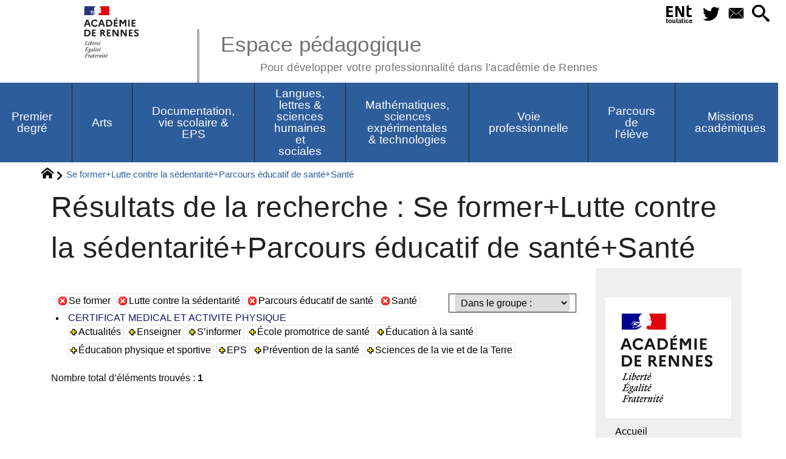

--- FILE ---
content_type: image/svg+xml
request_url: https://pedagogie.ac-rennes.fr/plugins-dist/_plugins_soyezcreateurs_/soyezcreateurs/images/icones/picto-defs.svg
body_size: 30304
content:
<svg xmlns="http://www.w3.org/2000/svg">
<defs>
<symbol id="icon-plus" viewBox="0 0 32 32">
<path d="M5.333 4h21.333c0.736 0 1.333 0.597 1.333 1.333v0 21.333c0 0.736-0.597 1.333-1.333 1.333v0h-21.333c-0.736 0-1.333-0.597-1.333-1.333v0-21.333c0-0.736 0.597-1.333 1.333-1.333v0zM6.667 6.667v18.667h18.667v-18.667h-18.667zM14.667 14.667v-5.333h2.667v5.333h5.333v2.667h-5.333v5.333h-2.667v-5.333h-5.333v-2.667h5.333z"></path>
</symbol><symbol id="icon-minus" viewBox="0 0 32 32">
<path d="M5.333 4h21.333c0.736 0 1.333 0.597 1.333 1.333v0 21.333c0 0.736-0.597 1.333-1.333 1.333v0h-21.333c-0.736 0-1.333-0.597-1.333-1.333v0-21.333c0-0.736 0.597-1.333 1.333-1.333v0zM6.667 6.667v18.667h18.667v-18.667h-18.667zM9.333 14.667h13.333v2.667h-13.333v-2.667z"></path>
</symbol><symbol id="icon-fb" viewBox="0 0 32 32">
<path d="M29 0h-26c-1.65 0-3 1.35-3 3v26c0 1.65 1.35 3 3 3h13v-14h-4v-4h4v-2c0-3.306 2.694-6 6-6h4v4h-4c-1.1 0-2 0.9-2 2v2h6l-1 4h-5v14h9c1.65 0 3-1.35 3-3v-26c0-1.65-1.35-3-3-3z"></path>
</symbol><symbol id="icon-insta" viewBox="0 0 32 32">
<path d="M16 2.881c4.275 0 4.781 0.019 6.462 0.094 1.563 0.069 2.406 0.331 2.969 0.55 0.744 0.288 1.281 0.638 1.837 1.194 0.563 0.563 0.906 1.094 1.2 1.838 0.219 0.563 0.481 1.412 0.55 2.969 0.075 1.688 0.094 2.194 0.094 6.463s-0.019 4.781-0.094 6.463c-0.069 1.563-0.331 2.406-0.55 2.969-0.288 0.744-0.637 1.281-1.194 1.837-0.563 0.563-1.094 0.906-1.837 1.2-0.563 0.219-1.413 0.481-2.969 0.55-1.688 0.075-2.194 0.094-6.463 0.094s-4.781-0.019-6.463-0.094c-1.563-0.069-2.406-0.331-2.969-0.55-0.744-0.288-1.281-0.637-1.838-1.194-0.563-0.563-0.906-1.094-1.2-1.837-0.219-0.563-0.481-1.413-0.55-2.969-0.075-1.688-0.094-2.194-0.094-6.463s0.019-4.781 0.094-6.463c0.069-1.563 0.331-2.406 0.55-2.969 0.288-0.744 0.638-1.281 1.194-1.838 0.563-0.563 1.094-0.906 1.838-1.2 0.563-0.219 1.412-0.481 2.969-0.55 1.681-0.075 2.188-0.094 6.463-0.094zM16 0c-4.344 0-4.887 0.019-6.594 0.094-1.7 0.075-2.869 0.35-3.881 0.744-1.056 0.412-1.95 0.956-2.837 1.85-0.894 0.888-1.438 1.781-1.85 2.831-0.394 1.019-0.669 2.181-0.744 3.881-0.075 1.713-0.094 2.256-0.094 6.6s0.019 4.887 0.094 6.594c0.075 1.7 0.35 2.869 0.744 3.881 0.413 1.056 0.956 1.95 1.85 2.837 0.887 0.887 1.781 1.438 2.831 1.844 1.019 0.394 2.181 0.669 3.881 0.744 1.706 0.075 2.25 0.094 6.594 0.094s4.888-0.019 6.594-0.094c1.7-0.075 2.869-0.35 3.881-0.744 1.050-0.406 1.944-0.956 2.831-1.844s1.438-1.781 1.844-2.831c0.394-1.019 0.669-2.181 0.744-3.881 0.075-1.706 0.094-2.25 0.094-6.594s-0.019-4.887-0.094-6.594c-0.075-1.7-0.35-2.869-0.744-3.881-0.394-1.063-0.938-1.956-1.831-2.844-0.887-0.887-1.781-1.438-2.831-1.844-1.019-0.394-2.181-0.669-3.881-0.744-1.712-0.081-2.256-0.1-6.6-0.1v0zM16 7.781c-4.537 0-8.219 3.681-8.219 8.219s3.681 8.219 8.219 8.219 8.219-3.681 8.219-8.219c0-4.537-3.681-8.219-8.219-8.219zM16 21.331c-2.944 0-5.331-2.387-5.331-5.331s2.387-5.331 5.331-5.331c2.944 0 5.331 2.387 5.331 5.331s-2.387 5.331-5.331 5.331zM26.462 7.456c0 1.060-0.859 1.919-1.919 1.919s-1.919-0.859-1.919-1.919c0-1.060 0.859-1.919 1.919-1.919s1.919 0.859 1.919 1.919z"></path>
</symbol><symbol id="icon-linkedin" viewBox="0 0 32 32">
<path d="M29 0h-26c-1.65 0-3 1.35-3 3v26c0 1.65 1.35 3 3 3h26c1.65 0 3-1.35 3-3v-26c0-1.65-1.35-3-3-3zM12 26h-4v-14h4v14zM10 10c-1.106 0-2-0.894-2-2s0.894-2 2-2c1.106 0 2 0.894 2 2s-0.894 2-2 2zM26 26h-4v-8c0-1.106-0.894-2-2-2s-2 0.894-2 2v8h-4v-14h4v2.481c0.825-1.131 2.087-2.481 3.5-2.481 2.488 0 4.5 2.238 4.5 5v9z"></path>
</symbol><symbol id="icon-pinterest" viewBox="0 0 32 32">
<path d="M16 2.138c-7.656 0-13.863 6.206-13.863 13.863 0 5.875 3.656 10.887 8.813 12.906-0.119-1.094-0.231-2.781 0.050-3.975 0.25-1.081 1.625-6.887 1.625-6.887s-0.412-0.831-0.412-2.056c0-1.925 1.119-3.369 2.506-3.369 1.181 0 1.756 0.887 1.756 1.95 0 1.188-0.756 2.969-1.15 4.613-0.331 1.381 0.688 2.506 2.050 2.506 2.462 0 4.356-2.6 4.356-6.35 0-3.319-2.387-5.638-5.787-5.638-3.944 0-6.256 2.956-6.256 6.019 0 1.194 0.456 2.469 1.031 3.163 0.113 0.137 0.131 0.256 0.094 0.4-0.106 0.438-0.338 1.381-0.387 1.575-0.063 0.256-0.2 0.306-0.463 0.188-1.731-0.806-2.813-3.337-2.813-5.369 0-4.375 3.175-8.387 9.156-8.387 4.806 0 8.544 3.425 8.544 8.006 0 4.775-3.012 8.625-7.194 8.625-1.406 0-2.725-0.731-3.175-1.594 0 0-0.694 2.644-0.863 3.294-0.313 1.206-1.156 2.712-1.725 3.631 1.3 0.4 2.675 0.619 4.106 0.619 7.656 0 13.863-6.206 13.863-13.863 0-7.662-6.206-13.869-13.863-13.869z"></path>
</symbol><symbol id="icon-tw" viewBox="0 0 32 32">
<path d="M32 7.075c-1.175 0.525-2.444 0.875-3.769 1.031 1.356-0.813 2.394-2.1 2.887-3.631-1.269 0.75-2.675 1.3-4.169 1.594-1.2-1.275-2.906-2.069-4.794-2.069-3.625 0-6.563 2.938-6.563 6.563 0 0.512 0.056 1.012 0.169 1.494-5.456-0.275-10.294-2.888-13.531-6.862-0.563 0.969-0.887 2.1-0.887 3.3 0 2.275 1.156 4.287 2.919 5.463-1.075-0.031-2.087-0.331-2.975-0.819 0 0.025 0 0.056 0 0.081 0 3.181 2.263 5.838 5.269 6.437-0.55 0.15-1.131 0.231-1.731 0.231-0.425 0-0.831-0.044-1.237-0.119 0.838 2.606 3.263 4.506 6.131 4.563-2.25 1.762-5.075 2.813-8.156 2.813-0.531 0-1.050-0.031-1.569-0.094 2.913 1.869 6.362 2.95 10.069 2.95 12.075 0 18.681-10.006 18.681-18.681 0-0.287-0.006-0.569-0.019-0.85 1.281-0.919 2.394-2.075 3.275-3.394z"></path>
</symbol><symbol id="icon-mastodon" viewBox="0 0 32 32">
<path d="M28.436 11.421c0-5.785-3.791-7.48-3.791-7.48-1.911-0.877-5.192-1.247-8.601-1.275h-0.084c-3.409 0.028-6.688 0.397-8.6 1.275 0 0-3.791 1.696-3.791 7.48 0 1.324-0.025 2.908 0.016 4.588 0.137 5.657 1.037 11.233 6.268 12.617 2.412 0.639 4.483 0.772 6.149 0.68 3.024-0.168 4.721-1.079 4.721-1.079l-0.1-2.195s-2.161 0.681-4.588 0.599c-2.405-0.083-4.943-0.259-5.332-3.212-0.034-0.241-0.053-0.518-0.053-0.801 0-0.010 0-0.019 0-0.029v0.001s2.36 0.577 5.352 0.715c1.829 0.084 3.544-0.107 5.287-0.315 3.341-0.399 6.251-2.457 6.616-4.339 0.579-2.964 0.531-7.232 0.531-7.232zM23.965 18.875h-2.775v-6.799c0-1.433-0.603-2.16-1.809-2.16-1.333 0-2.001 0.863-2.001 2.569v3.721h-2.759v-3.721c0-1.707-0.668-2.569-2.003-2.569-1.207 0-1.809 0.728-1.809 2.16v6.799h-2.775v-7.004c0-1.432 0.364-2.569 1.097-3.411 0.755-0.841 1.743-1.273 2.971-1.273 1.42 0 2.496 0.545 3.207 1.637l0.691 1.159 0.692-1.159c0.711-1.092 1.787-1.637 3.207-1.637 1.227 0 2.216 0.432 2.971 1.273 0.732 0.841 1.096 1.979 1.096 3.411v7.004z"></path>
</symbol>
<symbol id="icon-viadeo" viewBox="0 0 23 32">
<path d="M18.75 19.75c0 2.554-0.893 4.804-2.625 6.679-1.804 1.964-4.089 2.875-6.75 2.875-2.643 0-4.946-0.893-6.75-2.875-1.732-1.875-2.625-4.125-2.625-6.679 0-5.304 4-9.643 9.375-9.643 1.107 0 2.214 0.179 3.25 0.554-0.357 0.696-0.607 1.464-0.696 2.25-0.804-0.339-1.679-0.5-2.554-0.5-4.054 0-7.036 3.464-7.036 7.393 0 4 2.964 7.268 7.036 7.268s7.018-3.268 7.018-7.268c0-1.018-0.179-2.018-0.571-2.964 0.786-0.161 1.536-0.464 2.196-0.875 0.5 1.196 0.732 2.5 0.732 3.786zM15.107 16.375c0 4.5-1.821 8.25-5.679 10.679l-0.25 0.018c-0.375 0-0.75-0.036-1.107-0.089 5.161-1.964 6.107-9.804 6.107-14.589 0-0.607 0-1.232-0.054-1.839 0.643 1.875 0.982 3.839 0.982 5.821zM14.125 10.518v0.036c-0.929-2.732-2.214-5.375-3.679-7.857 2.25 1.518 3.482 5.196 3.679 7.821zM18.482 14.143c-1.107 0-2.089-0.589-2.857-1.339 1.821-1 4.125-2.554 5.179-4.411 0.125-0.25 0.339-0.714 0.375-1-1.036 2.321-3.679 4.143-6.143 4.714-0.393-0.607-0.625-1.286-0.625-2.018 0-0.857 0.429-2 1.071-2.625 0.732-0.696 1.821-1.054 2.804-1.321 1.429-0.393 2.589-1.5 3.214-2.839 0.929 1.321 1.321 2.929 1.321 4.518 0 0.804-0.125 2.268-0.429 3.036-0.661 1.607-2 3.286-3.911 3.286z"></path>
</symbol><symbol id="icon-yt" viewBox="0 0 32 32">
<path d="M31.681 9.6c0 0-0.313-2.206-1.275-3.175-1.219-1.275-2.581-1.281-3.206-1.356-4.475-0.325-11.194-0.325-11.194-0.325h-0.012c0 0-6.719 0-11.194 0.325-0.625 0.075-1.987 0.081-3.206 1.356-0.963 0.969-1.269 3.175-1.269 3.175s-0.319 2.588-0.319 5.181v2.425c0 2.587 0.319 5.181 0.319 5.181s0.313 2.206 1.269 3.175c1.219 1.275 2.819 1.231 3.531 1.369 2.563 0.244 10.881 0.319 10.881 0.319s6.725-0.012 11.2-0.331c0.625-0.075 1.988-0.081 3.206-1.356 0.962-0.969 1.275-3.175 1.275-3.175s0.319-2.587 0.319-5.181v-2.425c-0.006-2.588-0.325-5.181-0.325-5.181zM12.694 20.15v-8.994l8.644 4.513-8.644 4.481z"></path>
</symbol><symbol id="icon-share2" viewBox="0 0 32 32">
<path d="M27 21.714c-1.411 0-2.685 0.586-3.594 1.526l-13.469-6.734c0.041-0.258 0.063-0.522 0.063-0.791s-0.022-0.534-0.063-0.791l13.469-6.734c0.909 0.94 2.183 1.526 3.594 1.526 2.761 0 5-2.239 5-5s-2.239-5-5-5-5 2.239-5 5c0 0.269 0.022 0.534 0.063 0.791l-13.469 6.734c-0.909-0.94-2.183-1.526-3.594-1.526-2.761 0-5 2.239-5 5s2.239 5 5 5c1.411 0 2.685-0.586 3.594-1.526l13.469 6.734c-0.041 0.258-0.063 0.522-0.063 0.791 0 2.761 2.239 5 5 5s5-2.239 5-5c0-2.761-2.239-5-5-5z"></path>
</symbol><symbol id="icon-home" viewBox="0 0 32 32">
<path d="M32 18.166l-16-12.42-16 12.42v-5.064l16-12.42 16 12.42zM28 17.714v12h-8v-8h-8v8h-8v-12l12-9z"></path>
</symbol><symbol id="icon-location" viewBox="0 0 32 32">
<path d="M16 0c-5.523 0-10 4.477-10 10 0 10 10 22 10 22s10-12 10-22c0-5.523-4.477-10-10-10zM16 16c-3.314 0-6-2.686-6-6s2.686-6 6-6 6 2.686 6 6-2.686 6-6 6z"></path>
</symbol><symbol id="icon-switch" viewBox="0 0 32 32">
<path d="M20 4.581v4.249c1.131 0.494 2.172 1.2 3.071 2.099 1.889 1.889 2.929 4.4 2.929 7.071s-1.040 5.182-2.929 7.071c-1.889 1.889-4.4 2.929-7.071 2.929s-5.182-1.040-7.071-2.929c-1.889-1.889-2.929-4.4-2.929-7.071s1.040-5.182 2.929-7.071c0.899-0.899 1.94-1.606 3.071-2.099v-4.249c-5.783 1.721-10 7.077-10 13.419 0 7.732 6.268 14 14 14s14-6.268 14-14c0-6.342-4.217-11.698-10-13.419zM14 0h4v16h-4z"></path>
</symbol><symbol id="icon-information" viewBox="0 0 32 32">
<path d="M14 9.5c0-0.825 0.675-1.5 1.5-1.5h1c0.825 0 1.5 0.675 1.5 1.5v1c0 0.825-0.675 1.5-1.5 1.5h-1c-0.825 0-1.5-0.675-1.5-1.5v-1z"></path>
<path d="M20 24h-8v-2h2v-6h-2v-2h6v8h2z"></path>
<path d="M16 0c-8.837 0-16 7.163-16 16s7.163 16 16 16 16-7.163 16-16-7.163-16-16-16zM16 29c-7.18 0-13-5.82-13-13s5.82-13 13-13 13 5.82 13 13-5.82 13-13 13z"></path>
</symbol><symbol id="icon-phone" viewBox="0 0 32 32">
<path d="M22 20c-2 2-2 4-4 4s-4-2-6-4-4-4-4-6 2-2 4-4-4-8-6-8-6 6-6 6c0 4 4.109 12.109 8 16s12 8 16 8c0 0 6-4 6-6s-6-8-8-6z"></path>
</symbol><symbol id="icon-pushpin" viewBox="0 0 32 32">
<path d="M17 0l-3 3 3 3-7 8h-7l5.5 5.5-8.5 11.269v1.231h1.231l11.269-8.5 5.5 5.5v-7l8-7 3 3 3-3-15-15zM14 17l-2-2 7-7 2 2-7 7z"></path>
</symbol>
<symbol id="icon-menu" viewBox="0 0 32 32">
<path d="M0 5.714h32v2h-32v-2zM0 14.648h32v2h-32v-2zM0 23.714h32v2h-32v-2z"></path>
</symbol><symbol id="icon-paperplane" viewBox="0 0 32 32">
<path d="M3.363 4.128l4.875 19.348 9.467-3.018-8.448-10.298 10.902 9.56 8.853-2.77-25.649-12.822zM18.004 27.3v-5.324l-3.116 0.926 3.116 4.398z"></path>
</symbol><symbol id="icon-envelope" viewBox="0 0 32 32">
<path d="M16.015 18.575l-4.072-3.343-8.862 10.463h25.876l-8.863-10.567-4.079 3.447zM29.926 5.733h-27.815l13.908 11.698 13.907-11.698zM20.705 14.601l9.291 11.084v-18.952l-9.291 7.868zM2.004 6.733v18.952l9.291-11.084-9.291-7.868z"></path>
</symbol><symbol id="icon-chevron-thin-left" viewBox="0 0 32 32">
<path d="M22.226 27.183c0.429 0.435 0.429 1.134 0 1.566s-1.122 0.434-1.55 0l-12.528-12.653c-0.429-0.432-0.429-1.131 0-1.566l12.528-12.653c0.429-0.432 1.122-0.432 1.55 0 0.429 0.434 0.429 1.134 0 1.566l-11.426 11.87 11.426 11.869z"></path>
</symbol><symbol id="icon-chevron-thin-right" viewBox="0 0 32 32">
<path d="M21.2 15.314l-11.426-11.872c-0.429-0.432-0.429-1.131 0-1.566 0.429-0.432 1.122-0.432 1.55 0l12.528 12.653c0.429 0.434 0.429 1.134 0 1.566l-12.528 12.653c-0.429 0.434-1.122 0.432-1.55 0-0.429-0.43-0.429-1.131 0-1.566l11.426-11.867z"></path>
</symbol><symbol id="icon-chevron-thin-up" viewBox="0 0 32 32">
<path d="M16.816 10.926l-11.872 11.426c-0.432 0.429-1.131 0.429-1.566 0-0.432-0.429-0.432-1.122 0-1.55l12.653-12.528c0.434-0.429 1.134-0.429 1.566 0l12.653 12.528c0.434 0.429 0.432 1.122 0 1.55-0.43 0.429-1.131 0.429-1.566 0l-11.867-11.426z"></path>
</symbol><symbol id="icon-arrow-right2" viewBox="0 0 32 32">
<path d="M19.414 27.128l10-10c0.781-0.781 0.781-2.047 0-2.828l-10-10c-0.781-0.781-2.047-0.781-2.828 0s-0.781 2.047 0 2.828l6.586 6.586h-19.172c-1.105 0-2 0.895-2 2s0.895 2 2 2h19.172l-6.586 6.586c-0.39 0.39-0.586 0.902-0.586 1.414s0.195 1.024 0.586 1.414c0.781 0.781 2.047 0.781 2.828 0z"></path>
</symbol><symbol id="icon-user" viewBox="0 0 23 32">
<path d="M22.857 25.268c0 2.607-1.714 4.732-3.804 4.732h-15.25c-2.089 0-3.804-2.125-3.804-4.732 0-4.696 1.161-10.125 5.839-10.125 1.446 1.411 3.411 2.286 5.589 2.286s4.143-0.875 5.589-2.286c4.679 0 5.839 5.429 5.839 10.125zM18.286 9.429c0 3.786-3.071 6.857-6.857 6.857s-6.857-3.071-6.857-6.857 3.071-6.857 6.857-6.857 6.857 3.071 6.857 6.857z"></path>
</symbol><symbol id="icon-search" viewBox="0 0 32 32">
<path d="M31.008 26.945l-7.58-6.447c-0.784-0.705-1.622-1.029-2.299-0.998 1.789-2.096 2.87-4.815 2.87-7.787 0-6.627-5.373-12-12-12s-12 5.373-12 12 5.373 12 12 12c2.972 0 5.691-1.081 7.787-2.87-0.031 0.677 0.293 1.515 0.998 2.299l6.447 7.58c1.104 1.226 2.907 1.33 4.007 0.23s0.997-2.903-0.23-4.007zM12 19.714c-4.418 0-8-3.582-8-8s3.582-8 8-8 8 3.582 8 8-3.582 8-8 8z"></path>
</symbol><symbol id="icon-star-full" viewBox="0 0 32 32">
<path d="M32 12.408l-11.056-1.607-4.944-10.018-4.944 10.018-11.056 1.607 8 7.798-1.889 11.011 9.889-5.199 9.889 5.199-1.889-11.011 8-7.798z"></path>
</symbol>
<symbol id="icon-lock" viewBox="0 0 32 32">
<path d="M18.5 13.714h-0.5v-6c0-3.308-2.692-6-6-6h-4c-3.308 0-6 2.692-6 6v6h-0.5c-0.825 0-1.5 0.675-1.5 1.5v15c0 0.825 0.675 1.5 1.5 1.5h17c0.825 0 1.5-0.675 1.5-1.5v-15c0-0.825-0.675-1.5-1.5-1.5zM6 7.714c0-1.103 0.897-2 2-2h4c1.103 0 2 0.897 2 2v6h-8v-6z"></path>
</symbol><symbol id="icon-fax" viewBox="0 0 32 32">
<path d="M6.652 24.623h-4.231c-0.475-0.001-0.859-0.385-0.86-0.859v-11.994c0.001-0.474 0.385-0.859 0.86-0.859h3.166c-0.121-0.181-0.182-0.401-0.182-0.622h-2.984c-0.819 0-1.482 0.663-1.482 1.481v11.993c0 0.818 0.663 1.481 1.482 1.481h4.365c-0.103-0.186-0.147-0.405-0.135-0.621zM29.626 10.289h-3.138c0.055 0.201 0.056 0.42 0.001 0.622h3.137c0.474 0.001 0.858 0.385 0.859 0.859v11.993c-0.001 0.474-0.384 0.858-0.859 0.859h-4.886c0.101 0.187 0.143 0.407 0.129 0.622h4.757c0.818 0 1.48-0.663 1.481-1.481v-11.993c-0.001-0.818-0.663-1.481-1.481-1.481zM6.141 15.885c-0.355 0-0.656-0.201-0.849-0.472v0c-0.195-0.273-0.305-0.626-0.305-1.010v0-11.993c0.001-0.384 0.11-0.736 0.305-1.010v0c0.193-0.27 0.494-0.472 0.849-0.472v0h19.618c0.354 0 0.655 0.201 0.849 0.472v0c0.195 0.273 0.305 0.625 0.305 1.010v0 11.682h0.001v0.311c-0.001 0.383-0.11 0.736-0.305 1.009v0c-0.193 0.271-0.494 0.473-0.849 0.473v0l-19.619-0.001zM5.797 1.763c-0.11 0.151-0.19 0.383-0.189 0.646v0 11.993c-0.001 0.263 0.079 0.496 0.189 0.646v0c0.112 0.154 0.233 0.214 0.345 0.214v0h19.618c0.111 0 0.232-0.061 0.344-0.214v0c0.104-0.144 0.182-0.363 0.189-0.611v0-12.028c0-0.264-0.079-0.496-0.189-0.647v0c-0.113-0.152-0.233-0.214-0.345-0.213v0h-19.617c-0.001 0-0.001 0-0.001 0v0c-0.112 0.001-0.232 0.061-0.343 0.214v0zM6.303 29.362v-7.832c0.001-0.58 0.448-1.073 1.033-1.076v0h16.79c0.584 0.003 1.031 0.495 1.033 1.076v0 7.832c-0.001 0.58-0.448 1.073-1.033 1.075v0h-16.79c-0.585-0.002-1.032-0.494-1.033-1.075v0zM6.925 21.53v7.832c0.001 0.264 0.198 0.453 0.411 0.453v0l16.79-0.001c0.213 0 0.41-0.189 0.411-0.453v0-7.832c-0.001-0.264-0.198-0.453-0.411-0.453v0h-16.79c-0.213 0-0.41 0.189-0.411 0.453v0zM8.654 6.085v-0.622h14.59v0.622h-14.59zM8.654 9.302v-0.622h14.59v0.622h-14.59zM8.654 12.52v-0.622h14.59v0.622h-14.59z"></path>
</symbol><symbol id="icon-calendar" viewBox="0 0 30 32">
<path d="M2.286 29.714h5.143v-5.143h-5.143v5.143zM8.571 29.714h5.714v-5.143h-5.714v5.143zM2.286 23.428h5.143v-5.714h-5.143v5.714zM8.571 23.428h5.714v-5.714h-5.714v5.714zM2.286 16.571h5.143v-5.143h-5.143v5.143zM15.429 29.714h5.714v-5.143h-5.714v5.143zM8.571 16.571h5.714v-5.143h-5.714v5.143zM22.286 29.714h5.143v-5.143h-5.143v5.143zM15.429 23.428h5.714v-5.714h-5.714v5.714zM9.143 8v-5.143c0-0.304-0.268-0.571-0.571-0.571h-1.143c-0.304 0-0.571 0.268-0.571 0.571v5.143c0 0.304 0.268 0.571 0.571 0.571h1.143c0.304 0 0.571-0.268 0.571-0.571zM22.286 23.428h5.143v-5.714h-5.143v5.714zM15.429 16.571h5.714v-5.143h-5.714v5.143zM22.286 16.571h5.143v-5.143h-5.143v5.143zM22.857 8v-5.143c0-0.304-0.268-0.571-0.571-0.571h-1.143c-0.304 0-0.571 0.268-0.571 0.571v5.143c0 0.304 0.268 0.571 0.571 0.571h1.143c0.304 0 0.571-0.268 0.571-0.571zM29.714 6.857v22.857c0 1.25-1.036 2.286-2.286 2.286h-25.143c-1.25 0-2.286-1.036-2.286-2.286v-22.857c0-1.25 1.036-2.286 2.286-2.286h2.286v-1.714c0-1.571 1.286-2.857 2.857-2.857h1.143c1.571 0 2.857 1.286 2.857 2.857v1.714h6.857v-1.714c0-1.571 1.286-2.857 2.857-2.857h1.143c1.571 0 2.857 1.286 2.857 2.857v1.714h2.286c1.25 0 2.286 1.036 2.286 2.286z"></path>
</symbol><symbol id="icon-language" viewBox="0 0 27 32">
<path d="M11.679 19.25c-0.036 0.125-0.911-0.286-1.143-0.375-0.232-0.107-1.286-0.696-1.554-0.875s-1.286-1.018-1.411-1.071v0c-0.643 0.982-1.464 2.143-2.393 3.232-0.321 0.375-1.286 1.589-1.875 1.964-0.089 0.054-0.607 0.107-0.679 0.071 0.286-0.214 1.107-1.232 1.464-1.643 0.446-0.518 2.571-3.482 2.929-4.161 0.375-0.679 1.5-2.929 1.554-3.143-0.179-0.018-1.589 0.464-1.964 0.589-0.357 0.107-1.339 0.339-1.411 0.393-0.071 0.071-0.018 0.286-0.054 0.357s-0.357 0.232-0.554 0.268c-0.179 0.054-0.589 0.071-0.839 0-0.232-0.054-0.446-0.286-0.5-0.375 0 0-0.071-0.107-0.089-0.411 0.214-0.071 0.571-0.089 0.964-0.196s1.357-0.393 1.875-0.571 1.518-0.554 1.821-0.625c0.321-0.054 1.125-0.589 1.554-0.732s0.732-0.321 0.75-0.232 0 0.482-0.018 0.589c-0.018 0.089-0.875 1.768-1 2.036-0.071 0.143-0.571 1.089-1.375 2.339 0.286 0.125 0.893 0.375 1.143 0.5 0.304 0.143 2.429 1.036 2.536 1.071s0.304 0.857 0.268 1zM8.018 10.571c0.054 0.304-0.036 0.429-0.071 0.5-0.179 0.339-0.625 0.571-0.893 0.679s-0.714 0.214-1.071 0.214c-0.161-0.018-0.482-0.071-0.875-0.464-0.214-0.232-0.375-0.857-0.304-0.786s0.589 0.143 0.821 0.089 0.786-0.214 1.036-0.286c0.268-0.089 0.804-0.232 0.982-0.25 0.179 0 0.321 0.071 0.375 0.304zM20.482 12.875l1.125 4.054-2.482-0.75zM0.696 27.161l12.393-4.143v-18.429l-12.393 4.161v18.411zM22.857 21.5l1.821 0.554-3.232-11.732-1.786-0.554-3.857 9.571 1.821 0.554 0.804-1.964 3.768 1.161zM13.875 4.321l10.232 3.286v-6.786zM19.429 27.946l2.821 0.232-0.964 2.857-0.714-1.179c-1.446 0.929-3.232 1.643-4.929 1.929-0.518 0.107-1.107 0.214-1.625 0.214h-1.5c-1.893 0-5.339-1.125-6.839-2.214-0.107-0.089-0.143-0.161-0.143-0.286 0-0.196 0.143-0.339 0.321-0.339 0.161 0 1 0.518 1.232 0.625 1.607 0.804 3.857 1.536 5.661 1.536 2.232 0 3.75-0.286 5.786-1.161 0.589-0.268 1.107-0.607 1.661-0.911zM27.429 8.678v19.268c-13.804-4.393-13.821-4.393-13.821-4.393-0.286 0.125-13.089 4.446-13.268 4.446-0.143 0-0.268-0.089-0.321-0.232 0-0.018-0.018-0.036-0.018-0.054v-19.25c0.018-0.054 0.036-0.143 0.071-0.179 0.107-0.125 0.25-0.161 0.357-0.196 0.054-0.018 1.143-0.375 2.661-0.893v-6.857l9.964 3.536c0.125-0.036 11.232-3.875 11.393-3.875 0.196 0 0.357 0.143 0.357 0.375v7.464z"></path>
</symbol><symbol id="icon-signout" viewBox="0 0 28 32">
<path d="M11.429 26c0 0.5 0.232 1.714-0.571 1.714h-5.714c-2.839 0-5.143-2.304-5.143-5.143v-12.571c0-2.839 2.304-5.143 5.143-5.143h5.714c0.304 0 0.571 0.268 0.571 0.571 0 0.5 0.232 1.714-0.571 1.714h-5.714c-1.571 0-2.857 1.286-2.857 2.857v12.571c0 1.571 1.286 2.857 2.857 2.857h5.143c0.446 0 1.143-0.089 1.143 0.571zM28 16.286c0 0.304-0.125 0.589-0.339 0.804l-9.714 9.714c-0.214 0.214-0.5 0.339-0.804 0.339-0.625 0-1.143-0.518-1.143-1.143v-5.143h-8c-0.625 0-1.143-0.518-1.143-1.143v-6.857c0-0.625 0.518-1.143 1.143-1.143h8v-5.143c0-0.625 0.518-1.143 1.143-1.143 0.304 0 0.589 0.125 0.804 0.339l9.714 9.714c0.214 0.214 0.339 0.5 0.339 0.804z"></path>
</symbol><symbol id="icon-partenaires" viewBox="0 0 41 32">
<path d="M3.429 20.571c1.5 0 1.5-2.286 0-2.286s-1.5 2.286 0 2.286zM29.732 19.536c-1.411-1.839-2.786-3.714-4.393-5.393l-2.232 2.5c-1.964 2.232-5.482 2.179-7.393-0.107-1.357-1.643-1.357-4 0.036-5.625l3.161-3.679c-1.107-0.571-2.446-0.375-3.643-0.375-1.054 0-2.071 0.429-2.821 1.179l-2.821 2.821h-2.768v9.714c0.786 0 1.5-0.107 2.125 0.5l5.304 5.214c1.089 1.054 2.5 1.982 4.054 1.982 0.804 0 1.661-0.268 2.232-0.839 1.339 0.464 2.893-0.286 3.304-1.661 0.857 0.071 1.643-0.196 2.268-0.786 0.411-0.375 0.946-1.125 0.893-1.714 0.161 0.161 0.554 0.179 0.768 0.179 2.125 0 3.232-2.232 1.929-3.911zM32.571 20.571h1.714v-9.143h-1.661l-2.804-3.214c-0.75-0.857-1.875-1.357-3.018-1.357h-2.982c-1 0-1.964 0.446-2.607 1.196l-3.732 4.339c-0.661 0.786-0.661 1.893-0.018 2.679 1.018 1.214 2.893 1.232 3.946 0.054l3.446-3.893c0.821-0.911 2.321-0.054 1.946 1.107 0.679 0.786 1.411 1.554 2.071 2.339 0.893 1.107 1.75 2.268 2.625 3.393 0.554 0.714 0.964 1.571 1.071 2.5zM37.714 20.571c1.5 0 1.5-2.286 0-2.286s-1.5 2.286 0 2.286zM41.143 10.286v11.429c0 0.625-0.518 1.143-1.143 1.143h-7.75c-0.643 1.554-2.054 2.589-3.696 2.821-0.768 1.125-1.946 1.982-3.268 2.268-0.982 1.25-2.571 2-4.161 1.893-2.946 1.661-6.268 0.214-8.464-1.946l-5.125-5.036h-6.393c-0.625 0-1.143-0.518-1.143-1.143v-12c0-0.625 0.518-1.143 1.143-1.143h7.518c2.071-2.071 3.5-4 6.607-4h2.089c1.161 0 2.286 0.357 3.232 1 0.946-0.643 2.071-1 3.232-1h2.982c3.393 0 4.804 2.214 6.857 4.571h6.339c0.625 0 1.143 0.518 1.143 1.143z"></path>
</symbol><symbol id="icon-github" viewBox="0 0 32 32">
<path d="M16 0.395c-8.836 0-16 7.163-16 16 0 7.069 4.585 13.067 10.942 15.182 0.8 0.148 1.094-0.347 1.094-0.77 0-0.381-0.015-1.642-0.022-2.979-4.452 0.968-5.391-1.888-5.391-1.888-0.728-1.849-1.776-2.341-1.776-2.341-1.452-0.993 0.11-0.973 0.11-0.973 1.606 0.113 2.452 1.649 2.452 1.649 1.427 2.446 3.743 1.739 4.656 1.33 0.143-1.034 0.558-1.74 1.016-2.14-3.554-0.404-7.29-1.777-7.29-7.907 0-1.747 0.625-3.174 1.649-4.295-0.166-0.403-0.714-2.030 0.155-4.234 0 0 1.344-0.43 4.401 1.64 1.276-0.355 2.645-0.532 4.005-0.539 1.359 0.006 2.729 0.184 4.008 0.539 3.054-2.070 4.395-1.64 4.395-1.64 0.871 2.204 0.323 3.831 0.157 4.234 1.026 1.12 1.647 2.548 1.647 4.295 0 6.145-3.743 7.498-7.306 7.895 0.574 0.497 1.085 1.47 1.085 2.963 0 2.141-0.019 3.864-0.019 4.391 0 0.426 0.288 0.925 1.099 0.768 6.354-2.118 10.933-8.113 10.933-15.18 0-8.837-7.164-16-16-16z"></path>
</symbol>
<symbol id="icon-gitea" viewBox="0 0 32 32">
<path d="M5.581 7.228c-2.46-0.005-5.755 1.559-5.573 5.48 0.284 6.125 6.56 6.693 9.068 6.743 0.275 1.149 3.227 5.112 5.412 5.32h9.573c5.741-0.381 10.040-17.363 6.853-17.427-5.271 0.248-8.395 0.373-11.073 0.395v5.3l-0.835-0.369-0.005-4.928c-3.075-0.001-5.781-0.144-10.919-0.397-0.643-0.004-1.539-0.113-2.501-0.116zM5.929 9.395h0.293c0.349 3.14 0.917 4.976 2.067 7.781-2.933-0.347-5.429-1.199-5.888-4.38-0.237-1.647 0.563-3.365 3.528-3.401zM17.339 12.481c0.2 0.003 0.404 0.040 0.596 0.128l0.999 0.431-0.716 1.305c-0.002 0-0.004-0-0.007-0-0.113 0-0.221 0.019-0.321 0.053l0.006-0.002c-0.349 0.114-0.593 0.406-0.593 0.749 0 0.097 0.019 0.189 0.055 0.275l-0.002-0.006c0.037 0.089 0.088 0.166 0.151 0.233l-0.001-0.001-1.235 2.248c-0.107 0.002-0.208 0.020-0.302 0.052l0.006-0.002c-0.349 0.114-0.593 0.406-0.593 0.749 0 0.097 0.019 0.189 0.055 0.275l-0.002-0.006c0.128 0.31 0.457 0.527 0.843 0.527 0.109 0 0.213-0.017 0.31-0.049l-0.006 0.002c0.348-0.114 0.592-0.406 0.592-0.749 0-0.097-0.020-0.19-0.056-0.277l0.002 0.006c-0.048-0.115-0.119-0.213-0.211-0.293l-0-0 1.203-2.189c0.029 0.003 0.062 0.005 0.095 0.005 0.106 0 0.207-0.016 0.302-0.046l-0.006 0.002c0.109-0.036 0.204-0.087 0.285-0.15l-0.001 0.001c0.464 0.195 0.844 0.353 1.117 0.488 0.411 0.203 0.556 0.337 0.6 0.487 0.044 0.147-0.004 0.429-0.236 0.925-0.173 0.369-0.46 0.893-0.799 1.511-0.006-0-0.013-0-0.020-0-0.113 0-0.222 0.019-0.321 0.053l0.006-0.002c-0.349 0.114-0.593 0.406-0.593 0.749 0 0.097 0.019 0.189 0.055 0.275l-0.002-0.006c0.128 0.31 0.457 0.527 0.843 0.527 0.109 0 0.213-0.017 0.31-0.049l-0.006 0.002c0.348-0.114 0.592-0.406 0.592-0.749 0-0.097-0.019-0.19-0.055-0.275l0.002 0.006c-0.043-0.104-0.105-0.194-0.183-0.27l0.001 0.001c0.335-0.611 0.623-1.136 0.808-1.531 0.251-0.536 0.381-0.935 0.267-1.32s-0.467-0.636-0.933-0.867c-0.307-0.151-0.689-0.311-1.147-0.503 0.001-0.015 0.002-0.033 0.002-0.050 0-0.096-0.019-0.188-0.054-0.274l0.002 0.006c-0.045-0.108-0.11-0.201-0.194-0.279l0 0 0.704-1.284 3.899 1.684c0.704 0.305 0.995 1.053 0.653 1.68l-2.68 4.907c-0.343 0.625-1.184 0.884-1.888 0.58l-5.516-2.384c-0.704-0.304-0.996-1.053-0.653-1.68l2.68-4.905c0.235-0.431 0.707-0.687 1.207-0.707z"></path>
</symbol>
<symbol id="icon-spip" viewBox="0 0 32 32">
<path d="M16.72 27.92c-0.24-0.992-0.912-1.728-1.76-2.144-3.984-1.984-11.312-3.28-13.232-11.088-0.608-2.496-0.304-5.008 0.704-7.168-0.48 0.768-0.896 1.584-1.248 2.432-0.032 0.080-0.064 0.176-0.096 0.256-0.064 0.16-0.128 0.336-0.192 0.512-0.032 0.080-0.064 0.176-0.096 0.256-0.064 0.176-0.112 0.352-0.16 0.528-0.032 0.096-0.048 0.176-0.080 0.272s-0.048 0.176-0.080 0.272-0.080 0.368-0.128 0.544c-0.016 0.096-0.032 0.176-0.064 0.272-0.016 0.096-0.032 0.176-0.048 0.272-0.016 0.048-0.016 0.112-0.032 0.16-0.016 0.064-0.016 0.112-0.032 0.176 0 0.048-0.016 0.096-0.016 0.144 0 0.080 0 0.144-0.016 0.208-0.016 0.096-0.032 0.192-0.032 0.288-0.016 0.080-0.016 0.16-0.032 0.256-0.016 0.112-0.016 0.24-0.032 0.352-0.016 0.144-0.016 0.272-0.032 0.416 0 0.080-0.016 0.16-0.016 0.256 0 0.016 0 0.032 0 0.048 0 0.080 0 0.176 0 0.256 0 0.096 0 0.208 0 0.304 0 0.128 0 0.256 0 0.384 0 0.080 0 0.144 0 0.224 0 0.064 0 0.128 0.016 0.192 0 0.032 0 0.080 0 0.112 0 0.096 0.016 0.176 0.016 0.272 0 0.032 0 0.080 0.016 0.112 0.016 0.112 0.016 0.224 0.032 0.336s0.032 0.224 0.032 0.352c0 0.048 0.016 0.096 0.016 0.16 0.016 0.080 0.016 0.144 0.032 0.224s0.016 0.16 0.032 0.24c0 0.032 0 0.064 0.016 0.080 0.016 0.080 0.032 0.16 0.048 0.24 0.016 0.064 0.016 0.128 0.032 0.192s0.032 0.128 0.032 0.192c0.016 0.048 0.016 0.112 0.032 0.16 0.016 0.080 0.032 0.144 0.048 0.224 0.032 0.112 0.048 0.208 0.080 0.32 0.032 0.096 0.048 0.176 0.080 0.272 0.16 0.576 0.352 1.136 0.56 1.68 0.032 0.080 0.064 0.16 0.096 0.24 0.048 0.096 0.080 0.208 0.128 0.304s0.080 0.192 0.128 0.272c0 0.016 0.016 0.032 0.016 0.032 0.032 0.080 0.080 0.16 0.112 0.224 0.016 0.048 0.048 0.096 0.080 0.144 0.032 0.064 0.064 0.128 0.112 0.208 0.048 0.096 0.096 0.192 0.144 0.288 0.032 0.080 0.080 0.144 0.128 0.224 0.016 0.032 0.048 0.064 0.064 0.112 0.032 0.048 0.064 0.112 0.096 0.16 0.032 0.064 0.080 0.144 0.128 0.208 0.064 0.096 0.128 0.208 0.192 0.304s0.128 0.192 0.192 0.304c0.208 0.304 0.416 0.592 0.624 0.864 0.080 0.096 0.144 0.192 0.224 0.272 0.064 0.064 0.112 0.144 0.176 0.208 0.096 0.112 0.192 0.224 0.288 0.336 0.080 0.080 0.16 0.176 0.24 0.256s0.16 0.176 0.24 0.256c0.992 1.024 2.128 1.904 3.36 2.624 1.856 1.088 3.952 1.808 6.192 2.080 0.016 0 0.032 0 0.048-0.016 0.032-0.016 0.096-0.016 0.16-0.032 0.016 0 0.032 0 0.032 0 1.76-0.448 2.832-2.192 2.4-3.92z"></path>
<path d="M16 0c-0.112 0-0.24 0-0.352 0-0.064 0-0.128 0-0.192 0-0.096 0-0.192 0-0.288 0.016-0.112 0-0.224 0.016-0.336 0.016-0.032 0-0.064 0-0.096 0.016-0.128 0.016-0.24 0.016-0.368 0.032-0.096 0.016-0.176 0.016-0.272 0.032-0.064 0-0.128 0.016-0.208 0.032s-0.176 0.016-0.256 0.032c-0.080 0.016-0.176 0.032-0.256 0.048-0.176 0.032-0.336 0.064-0.512 0.096-0.080 0.016-0.176 0.032-0.256 0.048-0.096 0.016-0.192 0.048-0.304 0.064-0.096 0.016-0.176 0.048-0.272 0.064-0.032 0-0.064 0.016-0.096 0.032-0.16 0.048-0.32 0.080-0.48 0.128-0.016 0-0.048 0.016-0.080 0.016-0.144 0.048-0.272 0.080-0.416 0.128-0.016 0-0.032 0-0.032 0.016-0.096 0.032-0.208 0.064-0.304 0.112-0.016 0-0.048 0.016-0.064 0.016-0.048 0.016-0.080 0.032-0.128 0.048 0 0-0.016 0-0.016 0-0.096 0.048-0.176 0.080-0.272 0.128-0.016 0-0.016 0-0.032 0.016-0.032 0.016-0.048 0.016-0.080 0.032-0.112 0.048-0.224 0.096-0.336 0.144-0.128 0.048-0.24 0.112-0.368 0.16-0.016 0-0.032 0.016-0.032 0.016-0.016 0-0.032 0.016-0.048 0.016-0.064 0.032-0.144 0.064-0.208 0.096-0.096 0.048-0.176 0.080-0.272 0.128-0.080 0.032-0.16 0.080-0.24 0.128-0.016 0.016-0.032 0.016-0.064 0.032-0.128 0.064-0.24 0.128-0.352 0.192 0.496-0.208 1.008-0.384 1.552-0.512 5.808-1.424 11.68 2.112 13.104 7.92 0.32 1.312 0.384 2.64 0.24 3.904-0.048 0.304-0.16 0.72-0.336 0.752-0.208 0.048-0.368-0.176-0.608-0.512 0 0-0.016-0.016-0.016-0.016-0.032-0.032-0.048-0.064-0.080-0.112-0.032-0.032-0.048-0.064-0.080-0.096-0.032-0.048-0.064-0.080-0.112-0.128 0 0 0 0-0.016-0.016 0-0.016-0.016-0.016-0.016-0.032-0.208-0.24-0.4-0.432-0.592-0.56-1.184-0.976-2.8-1.392-4.416-0.992-2.72 0.672-4.528 2.752-3.872 5.472 0.944 3.84 6.864 3.232 8.288 8.928 0 0 0 0.016 0 0.016v0c0 0 0 0 0 0.016s0 0 0 0c0.528 2.16-0.352 4.336-2.064 5.552 0.256-0.048 0.512-0.112 0.768-0.176 0.128-0.032 0.256-0.064 0.384-0.096 0.256-0.064 0.496-0.144 0.752-0.224 0.368-0.128 0.736-0.256 1.088-0.4 0.416-0.176 0.832-0.368 1.248-0.576 0.304-0.16 0.608-0.32 0.896-0.496 0.096-0.064 0.192-0.112 0.288-0.176s0.192-0.128 0.288-0.192c0.096-0.064 0.192-0.128 0.288-0.192s0.192-0.128 0.272-0.192c0.096-0.064 0.176-0.128 0.272-0.192 0 0 0 0 0.016-0.016 0.080-0.064 0.176-0.128 0.256-0.192 0.176-0.144 0.352-0.288 0.528-0.432 0.080-0.080 0.176-0.144 0.256-0.224s0.16-0.144 0.256-0.224c0.080-0.080 0.16-0.144 0.24-0.224 0 0 0.016 0 0.016-0.016 0.080-0.080 0.16-0.16 0.24-0.24s0.16-0.16 0.24-0.24c0.224-0.24 0.448-0.496 0.672-0.752 0.080-0.080 0.144-0.176 0.208-0.256 0.048-0.064 0.096-0.112 0.144-0.176 0.048-0.048 0.080-0.112 0.128-0.16 0.064-0.080 0.112-0.144 0.16-0.224s0.112-0.144 0.16-0.224c0.016-0.032 0.032-0.064 0.064-0.080 0.048-0.080 0.096-0.144 0.144-0.224 0.064-0.096 0.128-0.192 0.192-0.288 0.272-0.432 0.528-0.88 0.768-1.344 0.048-0.080 0.080-0.16 0.128-0.24 0.032-0.080 0.080-0.176 0.112-0.256s0.080-0.16 0.112-0.24c0.032-0.096 0.080-0.176 0.112-0.272 0.048-0.128 0.096-0.24 0.144-0.368 0 0 0-0.016 0-0.016 0.048-0.112 0.096-0.224 0.128-0.352 0.032-0.112 0.080-0.208 0.112-0.32 0.016-0.048 0.032-0.096 0.048-0.16 0.032-0.080 0.064-0.176 0.080-0.272 0.032-0.096 0.048-0.176 0.080-0.272 0.032-0.080 0.048-0.16 0.064-0.24 0-0.032 0.016-0.048 0.016-0.080 0.016-0.080 0.048-0.144 0.064-0.224 0.016-0.048 0.032-0.112 0.032-0.16 0.016-0.080 0.032-0.16 0.048-0.24 0.048-0.224 0.096-0.448 0.144-0.688 0.016-0.080 0.032-0.16 0.032-0.24 0.016-0.096 0.032-0.192 0.048-0.288 0.016-0.080 0.016-0.16 0.032-0.24 0-0.048 0.016-0.080 0.016-0.128 0.016-0.096 0.032-0.208 0.032-0.32 0-0.016 0-0.016 0-0.032 0.016-0.096 0.016-0.192 0.032-0.272 0-0.080 0.016-0.16 0.016-0.24 0-0.032 0-0.064 0-0.096 0-0.080 0.016-0.16 0.016-0.24 0-0.048 0-0.112 0-0.16 0-0.080 0-0.16 0-0.24 0-0.128 0-0.24 0-0.368 0.032-8.784-7.136-15.952-15.968-15.952z"></path>
</symbol>
</defs>
</svg>
